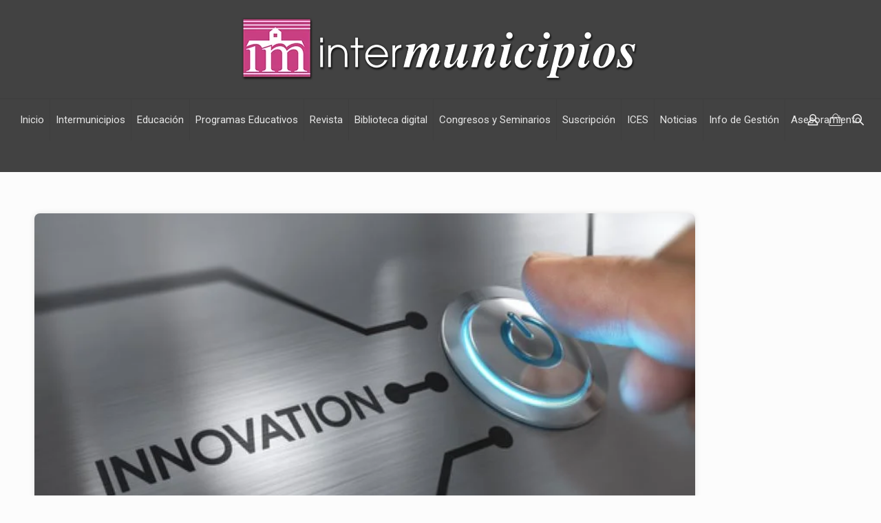

--- FILE ---
content_type: text/css
request_url: https://intermunicipios.com.ar/wp-content/themes/betheme/css/woocommerce.css?ver=28.0.6
body_size: 5502
content:
/* Global ---------------------------------------------------------------------------- */


.wctitle h4 {
	font-size: 20px;
	min-height: 75px
}
.isotope-item {
	background: #ffffff;
}
.product .add_to_cart_button {
	float: right;
}


@media(max-width: 1240){

	.wctitle h4 {
	height: 100px
}
}

@media(max-width: 960){

	.wctitle h4 {
	height: 75px
}
}
.woocommerce table{display:table;visibility:visible}

.woocommerce table th{font-size:100%}

.woocommerce .alert .wc-forward{float:right}



/* Buttons */

.woocommerce a.button,

.woocommerce-page a.button, 

.woocommerce button.button, 

.woocommerce-page button.button,

.woocommerce input.button, 

.woocommerce-page input.button, 

.woocommerce #respond input#submit, 

.woocommerce-page #respond input#submit, 

.woocommerce #content input.button, 

.woocommerce-page #content input.button, 

.woocommerce input[type="submit"], 

.woocommerce input[type="reset"], 

.woocommerce input[type="button"],

.woocommerce table.cart td.actions input.checkout-button,

.woocommerce .shipping_calculator .shipping-calculator-form p button.button,

.woocommerce div.product form.cart .button,

.woocommerce .widget_shopping_cart .buttons a.checkout,

.woocommerce #payment #place_order,

.woocommerce .quantity input.plus,

.woocommerce .quantity input.minus{display:inline-block;line-height:inherit;padding:0;margin-bottom:15px;cursor:pointer;margin-right:7px;border:0;font-weight:400!important;position:relative;overflow:hidden;

	background-image:url(../images/box_shadow_button.png);background-repeat:repeat-x;

	-webkit-border-radius:5px;border-radius:5px;

	-webkit-box-shadow:inset 0 0 0 1px rgba(0,0,0,.03);box-shadow:inset 0 0 0 1px rgba(0,0,0,.03);

	text-shadow:0 0 0 rgba(255,255,255,0)!important}



.button-stroke .woocommerce a.checkout-button{border:0;border-radius:5px;

	background-image:url(../images/box_shadow_button.png);background-repeat:repeat-x;

	text-shadow:0 0 0 rgba(255,255,255, 0)!important}

.button-stroke .widget .button.checkout:not(:hover){background-color:#eeeeee!important}



.woocommerce button, 

.woocommerce a.checkout-button,

.woocommerce .button.add_to_cart_button,

.woocommerce .button.product_type_external,

.woocommerce .outofstock .button,

.woocommerce input[type="submit"], 

.woocommerce input[type="reset"], 

.woocommerce input[type="button"]{padding: 11px 20px !important}



.woocommerce a:hover.button,

.woocommerce-page a:hover.button, 

.woocommerce button:hover.button, 

.woocommerce-page button:hover.button,

.woocommerce input:hover.button, 

.woocommerce-page input:hover.button, 

.woocommerce #respond input#submit:hover, 

.woocommerce-page #respond input#submit:hover, 

.woocommerce #content input:hover.button, 

.woocommerce-page #content input:hover.button, 

.woocommerce input[type="submit"]:hover, 

.woocommerce input[type="reset"]:hover, 

.woocommerce input[type="button"]:hover,

.woocommerce table.cart td.actions input:hover.checkout-button,

.woocommerce .shipping_calculator .shipping-calculator-form p button:hover.button,

.woocommerce div.product form.cart .button:hover,

.woocommerce .widget_shopping_cart .buttons a:hover.checkout,

.woocommerce #payment #place_order:hover,

.woocommerce .quantity input:hover.plus,

.woocommerce .quantity input:hover.minus {background:none;background-image:url(../images/box_shadow_button.png);background-repeat:repeat-x}



.quick-view-button.button{margin:5px 10px 0 20px!important;padding:11px 20px!important}

.quick-view-button.button span{top:2px}



.woocommerce .button.add_to_cart_button:before,.woocommerce .button.add_to_cart_button:after{content:none!important}



/* Shop filters */

.shop-filters{margin-bottom:20px;padding:15px;background-image:url(../images/stripes/stripes_5_b.png);-webkit-box-sizing:border-box;-moz-box-sizing:border-box;box-sizing:border-box;overflow:hidden}

.shop-filters .woocommerce-result-count{margin:12px 0 0}

.shop-filters .woocommerce-ordering{margin-bottom:0}

.shop-filters .woocommerce-ordering select{margin-bottom:0}



/* Product Archives ------------------------------------------------------------------- */

	.woocommerce ul.products li.product { width: 31.3% !important; margin: 0 1% 20px !important; clear: none;}

	.woocommerce ul.products li.product:nth-child(3n+1) { clear: both;}



	/* Product Archives | Grid 4 col */

	.woocommerce ul.products.col-4 li.product { width: 23% !important;}

	.woocommerce ul.products.col-4 li.product:nth-child(3n+1) { clear: none;}

	.woocommerce ul.products.col-4 li.product:nth-child(4n+1) { clear: both;}

		

	/* Product Archives | List */

	.woocommerce ul.products.list li.product { width: 100% !important; margin: 0 0 20px !important;}

	.woocommerce ul.products.list li.product > a:not(.button),

	.woocommerce ul.products.list li.product > div { display:block; float:left; -webkit-box-sizing: border-box; -moz-box-sizing: border-box; box-sizing: border-box;}

	

	.woocommerce ul.products.list li.product > a:not(.button),

	.woocommerce ul.products.list li.product > .hover_box,

	.woocommerce ul.products.list li.product .image_frame { width: 33%; }

	

	.woocommerce ul.products.list li.product .desc { width: 67%; position:relative;}

	.woocommerce ul.products.list li.product .desc h4 { padding-right:70px; }

	.woocommerce ul.products.list li.product .desc .star-rating { position:absolute; top:15px; right:15px; }

	

	.woocommerce ul.products.list li.product a.button { float:right; }

	.woocommerce ul.products.list li.product a.button:after { content:"" !important; margin-left:0 !important;}

	

	/* Product Archives | Shortcode */

	.woocommerce.columns-1 ul.products li.product { width: 98% !important;}

	

	.woocommerce.columns-2 ul.products li.product { width: 48% !important;}

	.woocommerce.columns-2 ul.products li.product:nth-child(3n+1) { clear: none;}

	.woocommerce.columns-2 ul.products li.product:nth-child(2n+1) { clear: both;}

	

	.woocommerce.columns-4 ul.products li.product { width: 23% !important;}

	.woocommerce.columns-4 ul.products li.product:nth-child(3n+1) { clear: none;}

	.woocommerce.columns-4 ul.products li.product:nth-child(4n+1) { clear: both;}

	

	.woocommerce.columns-5 ul.products li.product { width: 18% !important;}

	.woocommerce.columns-5 ul.products li.product:nth-child(3n+1) { clear: none;}

	.woocommerce.columns-5 ul.products li.product:nth-child(5n+1) { clear: both;}

		

		/* List */	

	.woocommerce.columns-0 ul.products li.product { width: 100% !important; margin: 0 0 20px !important;}

	.woocommerce.columns-0 ul.products li.product > a:not(.button),

	.woocommerce.columns-0 ul.products li.product > div { display:block; float:left; -webkit-box-sizing: border-box; -moz-box-sizing: border-box; box-sizing: border-box;}

	

	.woocommerce.columns-0 ul.products li.product > a:not(.button),

	.woocommerce.columns-0 ul.products li.product > .hover_box,

	.woocommerce.columns-0 ul.products li.product .image_frame { width: 33%; }

	

	.woocommerce.columns-0 ul.products li.product .desc { width: 67%; position:relative;}

	.woocommerce.columns-0 ul.products li.product .desc h4 { padding-right:70px; }

	.woocommerce.columns-0 ul.products li.product .desc .star-rating { position:absolute; top:15px; right:15px; }

	

	.woocommerce.columns-0 ul.products li.product a.button { float:right; }

	.woocommerce.columns-0 ul.products li.product a.button:after { content:"" !important; margin-left:0 !important;}



.woocommerce ul.products li.product .image_frame{position:relative}

.woocommerce ul.products li.product.outofstock .image_frame .image_wrapper img{filter:alpha(opacity=350);opacity:.3}

.woocommerce ul.products li.product .star-rating{font-size:12px}

.woocommerce ul.products li.product h3,.woocommerce-page ul.products li.product h4{margin-bottom:5px}

.woocommerce ul.products li.product .price,.woocommerce-page ul.products li.product .price{font-size:18px;margin-bottom:0}

.woocommerce ul.products li.product .excerpt,.woocommerce-page ul.products li.product .excerpt{margin-top:15px}

.woocommerce ul.products li.product .excerpt p:last-child,.woocommerce-page ul.products li.product .excerpt p:last-child{margin-bottom:0}

.woocommerce ul.products li.product a img,.woocommerce-page ul.products li.product a img,.woocommerce ul.products li.product a:hover img,.woocommerce-page ul.products li.product a:hover img{-webkit-box-shadow:0 0 0;box-shadow:0 0 0;margin:0}

.woocommerce a.button.added:before{right:13px;top:15px}

.woocommerce ul.products li.product a.added_to_cart{display:none}

.woocommerce ul.products li.product .desc{background:#fff; padding: 0rem .5rem .5rem .5rem;}

.woocommerce ul.products li.product .product-loading-icon{filter:alpha(opacity=0);opacity:0;width:50px;height:50px;position:absolute;left:50%;top:50%;background-color:#fff;margin:-25px 0 0 -25px;-webkit-border-radius:100%;border-radius:100%;z-index:3}

.woocommerce ul.products li.product .product-loading-icon:before{font-family:"mfn-icons";font-style:normal;font-weight:400;speak:none;display:block;text-decoration:none!important;width:20px;height:20px;line-height:20px;font-size:20px;text-align:center;font-variant:normal;text-transform:none;line-height:1em;position:absolute;left:50%;top:50%;margin:-10px 0 0 -10px;content:'\e812';color:#444}

.woocommerce ul.products li.product.adding-to-cart .product-loading-icon{background-image:url(../images/shop-loader.gif);background-position:center center;background-repeat:no-repeat;filter:alpha(opacity=100);opacity:1}

.woocommerce ul.products li.product.adding-to-cart .product-loading-icon:before{display:none}

.woocommerce ul.products li:hover.product.added-to-cart .product-loading-icon{-webkit-transition:all .3s ease-in-out;-moz-transition:all .3s ease-in-out;-o-transition:all .3s ease-in-out;-ms-transition:all .3s ease-in-out;transition:all .3s ease-in-out;filter:alpha(opacity=100);opacity:1}



.if-overlay .added-to-cart .added-cart{display:none}



/* Onsale */

.woocommerce span.onsale{height:0;min-height:0;width:0;min-width:0;font-size:18px;line-height:18px;text-align:center;position:absolute;left:0!important;right:auto;top:0!important;margin:0!important;border-style:solid;border-width:70px 70px 0 0;border-color:transparent;padding:0;text-shadow:none;-webkit-box-shadow:none;-moz-box-shadow:none;box-shadow:none;-webkit-border-radius:0;border-radius:0;z-index:2;background:none}

.woocommerce span.onsale i{position:absolute;left:8px;top:-60px;color:rgba(0,0,0,.5)}



/* Secondary image on hover  */

.hover_box_product:hover .hover_box_wrapper .visible_photo, .hover_box_product.hover .hover_box_wrapper .visible_photo{opacity:1!important}



/* Product Single -------------------------------------------------------------------- */

	.woocommerce .product .product_wrapper { padding-left: 105px; position:relative;}

	.woocommerce .product .product_wrapper .share_wrapper { position: absolute; left: 0; top: 0; }

		

	.woocommerce .product div.entry-summary {}

	.woocommerce .product div.entry-summary .price {}

	.woocommerce .product div.entry-summary h1.product_title { font-size: 35px; line-height: 40px; margin-bottom: 15px; padding-bottom: 15px; position: relative; }

	.woocommerce .product div.entry-summary h1.product_title:after { content: ""; display: block; width: 20%; height: 0; border-width: 0 0 1px 0; border-style: solid; position: absolute; left: 0; bottom: 0; }



	.woocommerce .product div.entry-summary .woocommerce-product-rating .woocommerce-review-link { display: none; }

	

	.woocommerce .product div.entry-summary .cart { margin-bottom: 15px !important; }

	.woocommerce .product div.entry-summary .cart .button { margin-bottom: 0 !important; }

	.woocommerce .product div.entry-summary .product_meta { margin: 0 0 15px 0 !important; }

	

	.woocommerce .product div.entry-summary .ui-tabs .ui-tabs-nav li a { padding: 14px 20px !important;}

	

	.woocommerce .product div.entry-summary .accordion #reviews #comments h2 { font-size: 21px; line-height: 25px; }	

	.woocommerce .product div.entry-summary .accordion #reviews .comment-form-rating { display: block; clear: both; }	

	.woocommerce .product div.entry-summary .accordion p.stars a { margin-right: 10px; }

	

	.woocommerce .product div.entry-summary .woocommerce-product-rating { float: right; margin-bottom: 20px; margin-top: 4px;}

	.woocommerce .product div.entry-summary .price { float: left; font-size: 30px; line-height: 30px;}

	.woocommerce .product div.entry-summary .price > ins {text-decoration: none; }

	.woocommerce .product div.entry-summary .price > del { float: right; margin-left: 7px; font-size: 0.50em; }



	.woocommerce .product .product_wrapper .product_image_wrapper { position:relative; }

	.woocommerce .product .product_wrapper .product_image_wrapper .images { width:100%; margin:0; }

	.woocommerce .product .product_wrapper .product_image_wrapper .images .woocommerce-main-image { margin-bottom:1em; }

	.woocommerce .product .product_wrapper .product_image_wrapper .image_frame { position: relative; float:left; }

	.woocommerce .product .product_wrapper .product_image_wrapper .image_frame .woocommerce-main-image { margin-bottom:0; }

	.woocommerce .product .product_wrapper .product_image_wrapper .thumbnails { float:left; width:100%;}

	.woocommerce .product .product_wrapper .product_image_wrapper .thumbnails .image_frame { display: block; float: left; width:32%; margin-right:2%; margin-bottom: 10px; }

	.woocommerce .product .product_wrapper .product_image_wrapper .thumbnails .image_frame:nth-child(3n) { margin-right:0;}

	.woocommerce .product .product_wrapper .product_image_wrapper .thumbnails .image_frame a { float: none; margin: 0; width: auto; }

	

	.woocommerce .product .product_wrapper .onsale { top: 0px !important; left: 0px !important; z-index: 3; }

	.woocommerce .no-share.product .product_wrapper { padding-left: 0px; }

	

	/* Variations */

	.woocommerce .variations_form {}

	.woocommerce .variations_form .variations { background: rgba(0,0,0,.01); padding: 10px; }

	.woocommerce .variations_form .variations td { border: 0; }

	.woocommerce .variations_form .variations td.label label { padding-top: 8px; }

	.woocommerce .variations_form .variations td.value select { margin-bottom: 0 !important;  }

	.woocommerce .variations_form .variations td.value .reset_variations { color:inherit;}

	.woocommerce .product_meta { margin-top: 15px; }

	.single_variation { margin-bottom: 15px; }

	.single_variation .price { font-size: 25px !important; margin-right: 10px; padding-top: 6px; }



	/* Up-sell products, Related products */

	.woocommerce .product .related.products,

	.woocommerce .product .upsells.products { clear: both; border-top-width: 1px; border-style: solid; padding-top: 15px; margin-top:30px; }

	.woocommerce .product .related.products h2,

	.woocommerce .product .upsells.products h2 { font-size: 21px; line-height: 25px; }

	.woocommerce .product .related.products ul,

	.woocommerce .product .upsells.products ul { margin-bottom:0; }



	/* Product image */

	.woocommerce div.product div.images img,

	.woocommerce-page div.product div.images img, 

	.woocommerce #content div.product div.images img, 

	.woocommerce-page #content div.product div.images img { -webkit-box-shadow: 0px 0px 0px; box-shadow: 0px 0px 0px; }



/* Cart ------------------------------------------------------------------------------ */

.woocommerce .shop_table th,.woocommerce .shop_table td{padding:10px!important}

.woocommerce .shop_table .product-thumbnail{width:140px}

.woocommerce .shop_table .product-thumbnail a{display:block;line-height:0}

.woocommerce .shop_table .product-thumbnail a img{width:100px}

.woocommerce .shop_table .product-name{text-align:left}

.woocommerce .shop_table .product-name a{font-size:14px;font-weight:700}

.woocommerce .shop_table .product-name .variation{margin:0!important;padding:0!important;border-left:0!important;display:block;overflow:hidden}

.woocommerce .shop_table .product-name .variation > dt,.woocommerce .shop_table .product-name .variation > dd{border-width:0;padding:2px 0;margin:0}

.woocommerce .shop_table .product-name .variation > dt{width:auto;font-weight:400;clear:none;margin-right:5px}

.woocommerce .shop_table .product-name .variation > dd{margin-right:7px}

.woocommerce .shop_table .product-quantity{width:150px}

.woocommerce .shop_table .product-remove a.remove{margin:5px 0 0;width:auto;height:auto;display:inline-block;font-size:inherit;line-height:inherit;-webkit-border-radius:5px;border-radius:5px}

.woocommerce .shop_table .product-remove a.remove .button_icon{padding:11px 18px}

.woocommerce .shop_table td.actions{padding:15px!important;background:#fff}

.woocommerce .shop_table td.actions .coupon .input-text{padding:10px!important;width:100px;line-height:21px!important}

.woocommerce .shop_table td.actions input{margin-bottom:0!important}

.woocommerce .shop_table tr:first-child:hover td{background:url(../images/box_shadow.png) repeat-x left top}

.woocommerce .shop_table td.actions input{line-height:21px!important}



/* Cart totals */

.cart-collaterals{margin-bottom:30px}

.cart-collaterals h2{font-size:21px;line-height:25px}

.cart-collaterals .cart_totals{float:left!important;width:48%!important;text-align:left!important}

.cart-collaterals .cart_totals table th,.cart-collaterals .cart_totals table td{padding:10px!important}

.cart-collaterals .shipping_calculator{float:right!important;width:48%!important;text-align:left!important;margin:0}

.cart-collaterals .shipping_calculator .shipping-calculator-button:after{font-size:16px;line-height:16px}

.woocommerce-shipping-calculator p{margin-bottom:0}



/* Quantity */

.woocommerce .quantity input.qty{display:inline-block;height:auto;line-height:22px;min-width:70px}

.woocommerce .quantity input.plus,.woocommerce .quantity input.minus{height:43px;width:43px;padding:0;margin:0;font-weight:400!important;position:relative}

.woocommerce .quantity input.minus{float:left;-webkit-border-radius:5px 0 0 5px;border-radius:5px 0 0 5px}

.woocommerce .quantity input.plus{float:left;-webkit-border-radius:0 5px 5px 0;border-radius:0 5px 5px 0}



/* You may also like & Related products */

.woocommerce .related ul.products li.product,.woocommerce .related ul li.product,.woocommerce .upsells.products ul.products li.product,.woocommerce .upsells.products ul li.product,.woocommerce-page .related ul.products li.product,.woocommerce-page .related ul li.product,.woocommerce-page .upsells.products ul.products li.product,.woocommerce-page .upsells.products ul li.product{width:30%;margin-right:3%}



/* Message */

.woocommerce-message a.button{margin-bottom:0!important}



/* Cart totals */

.woocommerce .cart-collaterals .cart_totals tr td,.woocommerce .cart-collaterals .cart_totals tr th,.woocommerce-page .cart-collaterals .cart_totals tr td,.woocommerce-page .cart-collaterals .cart_totals tr th{border-top:1px solid rgba(0,0,0,0.12)!important}



/* Payment */

.woocommerce #payment,.woocommerce-page #payment{background:none}

.woocommerce .payment_methods li{list-style:none!important}

.woocommerce .payment_methods li label{display:inline-block}

.woocommerce #payment ul.payment_methods li img,.woocommerce-page #payment ul.payment_methods li img{margin-right:10px}

.woocommerce div.product form.cart table td,.woocommerce #content div.product form.cart table td,.woocommerce-page div.product form.cart table td,.woocommerce-page #content div.product form.cart table td{padding-left:10px!important}

.woocommerce ul.cart_list li img,.woocommerce ul.product_list_widget li img,.woocommerce-page ul.cart_list li img,.woocommerce-page ul.product_list_widget li img{width:44px}

h3#ship-to-different-address label{font-weight:400}



/* Cart */

.woocommerce .widget_shopping_cart .total{border-top:0!important}

.woocommerce ul.cart_list li{border-bottom:1px solid rgba(0,0,0,0.07)}

.woocommerce ul.cart_list li img{-webkit-box-shadow:0 0 0;box-shadow:0 0 0}

.woocommerce td.product-name dl.variation dd,.woocommerce td.product-name dl.variation dt{margin-bottom:0}

.woocommerce table.cart a.remove{width:26px;height:26px;line-height:22px;font-size:19px}

.woocommerce ul.cart_list li,.woocommerce ul.product_list_widget li,.woocommerce-page ul.cart_list li,.woocommerce-page ul.product_list_widget li{padding:6px 0}

.woocommerce .widget_shopping_cart .buttons{margin-bottom:0}

.woocommerce .widget_shopping_cart .buttons a{margin-bottom:5px}

.woocommerce .widget_shopping_cart ul.cart_list li.empty{border:0}

.shipping_calculator{margin-top:20px}



/* Account */

.woocommerce-account .woocommerce .addresses{margin-bottom:40px}

.woocommerce-account table.my_account_orders{font-size:inherit}

.woocommerce-account table.my_account_orders .order-actions .button{padding:11px 20px}

.woocommerce-account .myaccount_user{margin-bottom:20px}

.woocommerce-account table.my_account_orders .order-number a{font-weight:700;text-decoration:none;color:#fff;padding:1px 7px;-webkit-border-radius:3px;border-radius:3px;background-image:url(../images/stripes/stripes_10_w.png);background-color:#444}

.woocommerce-account table.my_account_orders .order-status{text-align:center!important}

.woocommerce-account table.my_account_orders .order-actions{text-align:center}

.woocommerce-account .myaccount_address{margin-bottom:30px}

.woocommerce-account .addresses address{position:relative;background:rgba(0,0,0,0.02);font-size:110%;line-height:160%;padding:15px 15px 15px 80px}

.woocommerce-account .addresses address:before{content:"";width:60px;height:100%;border-width:0 1px 0 0;border-style:solid;border-color:rgba(0,0,0,.1);position:absolute;left:0;top:0;z-index:2}

.woocommerce-account .addresses address:after{font-family:'mfn-icons';width:60px;height:100%;line-height:53px;font-size:25px;position:absolute;text-align:center;background:rgba(0,0,0,.03);position:absolute;left:0;top:0;z-index:1}

.woocommerce-account .addresses .col-1 address:after{content:'\e947'}

.woocommerce-account .addresses .col-2 address:after{content:'\e92d'}



/* Order details */

.woocommerce-checkout .addresses{margin-bottom:30px}

.woocommerce-checkout .order_details{background:rgba(0,0,0,0.01);padding:15px 15px 5px}

.woocommerce-checkout .order_details li{list-style:none;margin-bottom:10px}



/* Widgets --------------------------------------------------------------------------- */

.widget.woocommerce li img { -webkit-box-shadow: 0px 0px 0px !important; box-shadow: 0px 0px 0px !important; }



	/* Bestsellers */

	.widget_best_sellers li, .widget_featured_products li, .widget_recent_reviews li, .widget_recent_products li, .widget_recently_viewed_products li, .widget_random_products li, .widget_top_rated_products li, .widget_onsale li { border-bottom: 1px solid rgba(0, 0, 0, 0.12); }

	.widget_best_sellers li:last-child, .widget_featured_products li:last-child, .widget_recent_reviews li:last-child, .widget_recent_products li:last-child, .widget_recently_viewed_products li:last-child, .widget_random_products li:last-child, .widget_top_rated_products li:last-child, .widget_onsale li:last-child { border-bottom: 0; }



	/* Layered nav */

	.widget_layered_nav ul li { border-bottom: 1px solid rgba(0, 0, 0, 0.12); }

	.widget_layered_nav ul li:last-child { border-bottom: 0; }

	

	/* Product categories */

	.widget_product_categories {}

	.widget_product_categories ul { list-style-type: square; color: #fff; padding: 5px 10px 5px 30px; }

	.widget_product_categories ul li { position: relative; }

	.widget_product_categories ul > li:after { content: ""; display: block; width: 70px; border-width: 0 0 1px 0; border-style: solid; border-color: rgba(255,255,255,.2); position: absolute; left: -30px; bottom: 0; }

	.widget_product_categories ul > li:last-child:after { display: none; }

	.widget_product_categories ul li a { color: #fff !important; display: block; padding: 7px 0 7px 3px; }

	.widget_product_categories ul li ul { padding: 0 10px 0px 20px; margin-top: -5px; }

	

	/* Price filter */

	.widget_price_filter .price_slider_wrapper { padding-top: 5px; }

	.widget_price_filter .price_slider_amount { font-size: 13px !important; }

	.widget_price_filter .price_slider_amount .button { font-size: 1em !important; margin-bottom: 0; }

	.widget_price_filter .price_slider_wrapper .ui-widget-content { border-color: transparent !important; background: #fff !important; }

	.widget_price_filter .price_label .from,

	.widget_price_filter .price_label .to { font-weight: bold; }

	.widget_price_filter .price_label { padding-top: 10px; }

	.widget_price_filter .price_slider { margin-bottom: 20px !important; }

	.widget_price_filter .price_slider_amount { line-height: inherit !important; }

	.woocommerce .widget_price_filter .ui-slider .ui-slider-range { -webkit-box-shadow: 0px 0px 0px; box-shadow: 0px 0px 0px; }

	.woocommerce .widget_price_filter .ui-slider .ui-slider-range {  background-color: #f4f4f4 !important; border-top: none; background-image: url(../images/stripes/stripes_3_b.png); }

	.woocommerce .widget_price_filter .ui-slider .ui-slider-handle { background: #fff !important; border-width: 4px; border-style: solid; width: 7px; height: 7px; }

	

	/* Shopping cart */

	.woocommerce .widget_shopping_cart p.total { background-color: #fff; background-image: url(../images/stripes/stripes_3_b.png); overflow: hidden; padding: 10px 12px !important; }

	.woocommerce .widget_shopping_cart p.total strong { float: left; margin-right: 4px; }

	.woocommerce .widget_shopping_cart p.total .amount { float: left; }

	.woocommerce .widget_shopping_cart p.total .button_cart { float: right; }

	.woocommerce .widget_shopping_cart .cart_list li { padding: 8px 0; }

	.woocommerce .widget_shopping_cart ul.product_list_widget li a { font-weight: normal; }

	.woocommerce .widget_shopping_cart ul.product_list_widget li a:hover { text-decoration: none; }

	.woocommerce .widget_shopping_cart ul.product_list_widget li .wp-post-image { width: 65px !important; float: left !important; }

	.woocommerce .widget_shopping_cart ul.product_list_widget li .desc { margin-left: 80px; }

	.woocommerce .widget_shopping_cart ul.product_list_widget li h6 { padding-top: 5px; margin-bottom: 3px; }

	.woocommerce .widget_shopping_cart ul.product_list_widget li .quantity { display: block; width: 100%; }

	.woocommerce .widget_shopping_cart ul.product_list_widget li dl { margin: 0 !important; padding: 0 !important; border-left: 0 !important; display: block; overflow: hidden; }

	.woocommerce .widget_shopping_cart ul.product_list_widget li dl > dt,

	.woocommerce .widget_shopping_cart ul.product_list_widget li dl > dd { border-width: 0; padding: 2px 0; margin: 0; }

	.woocommerce .widget_shopping_cart ul.product_list_widget li dl > dt { width: auto; font-weight: normal; clear: none; margin-right: 5px; }

	.woocommerce .widget_shopping_cart ul.product_list_widget li dl > dd {}

	

	/* Products */

	.widget_products {}

	.widget_products li { border-bottom-width: 1px; border-style: solid; }

	.widget_products li:last-child { border-bottom: 0px; }

	

	/* Search */

	.widget_product_search { position: relative; }

	.widget_product_search .screen-reader-text { display: none; }

	.widget_product_search form  { margin-bottom: 5px; position:relative; overflow: hidden; }

	.widget_product_search form input[type="text"] { width: 100%; margin-bottom: 0; }

	.widget_product_search form input[type="submit"] { display: none; }

	

	/* Filters */

	.woocommerce .widget_layered_nav ul li small { float:right;}



/* Shortcodes */

.add_to_cart_inline span { position:relative; top:-11px;}

.add_to_cart_inline .button { padding: 11px 20px !important; margin:0 0 -5px 10px !important;}





/* Responsive | 768 - 959 ------------------------------------------------------------ */



@media only screen and (min-width: 768px) and (max-width: 959px) {

	

	/* Product Archives -------------------------------- */

	

	.woocommerce ul.products li.product,

	div.wpb_wrapper .woocommerce ul.products li.product { width: 48% !important; margin: 0 1% 20px !important; }

	.woocommerce ul.products.col-4 li.product { width: 48% !important; }

	

	.woocommerce ul.products li.product { clear:none !important; }

	.woocommerce ul.products li.product:nth-child(2n+1) { clear:both !important; }



		/* Product Archives | Shortcode */

		

			.woocommerce.columns-3 ul.products li.product { width: 48% !important;}

			.woocommerce.columns-3 ul.products li.product:nth-child(2n+1) { clear: none;}

			.woocommerce.columns-3 ul.products li.product:nth-child(3n+1) { clear: both;}

			

			.woocommerce.columns-4 ul.products li.product { width: 48% !important;}

			.woocommerce.columns-4 ul.products li.product:nth-child(3n+1) { clear: none;}

			.woocommerce.columns-4 ul.products li.product:nth-child(4n+1) { clear: both;}

			

			.woocommerce.columns-5 ul.products li.product { width: 48% !important;}

			.woocommerce.columns-5 ul.products li.product:nth-child(3n+1) { clear: none;}

			.woocommerce.columns-5 ul.products li.product:nth-child(5n+1) { clear: both;}	





	/* Single Product ---------------------------------- */

	

	.woocommerce div.product div.product_image_wrapper { width: 100% !important;}

	.woocommerce div.product div.summary { width: 100% !important; float: none !important;}

	

	/* Cart action */

	

	.woocommerce table.cart td.actions input { margin-bottom: 8px !important; }

	

	/* Shopping cart */

	

	.widget_shopping_cart ul.product_list_widget li a img { width: 45px !important; }

	.widget_shopping_cart ul.product_list_widget li a .desc { margin-left: 60px; }	

}





/* Responsive | < 768 ---------------------------------------------------------------- */



@media only screen and (max-width: 767px) {



	/* Product Archives -------------------------------- */

	

	.woocommerce ul.products li.product,

	div.wpb_wrapper .woocommerce ul.products li.product { width: 48% !important; margin: 0 1% 20px !important; }

	.woocommerce ul.products.col-4 li.product { width: 48% !important; }

	

	.woocommerce ul.products li.product { clear:none !important; }

	.woocommerce ul.products li.product:nth-child(2n+1) { clear:both !important; }

	

		/* Product Archives | List */

		

			.woocommerce ul.products.list li.product > a:not(.button),

			.woocommerce ul.products.list li.product > .hover_box,

			.woocommerce ul.products.list li.product .image_frame { width: 100%; }

			

			.woocommerce ul.products.list li.product .desc { width: 100%; position:relative;}

			.woocommerce ul.products.list li.product .desc h4 { padding-right:0; }

			.woocommerce ul.products.list li.product .desc .star-rating { position:relative; top:0; right:0; }



		/* Product Archives | Shortcode */

		

			.woocommerce.columns-4 ul.products li.product { width: 48% !important;}

			.woocommerce.columns-4 ul.products li.product:nth-child(3n+1) { clear: none;}

			.woocommerce.columns-4 ul.products li.product:nth-child(4n+1) { clear: both;}

			

			.woocommerce.columns-5 ul.products li.product { width: 48% !important;}

			.woocommerce.columns-5 ul.products li.product:nth-child(3n+1) { clear: none;}

			.woocommerce.columns-5 ul.products li.product:nth-child(5n+1) { clear: both;}

			

			/* List */

			

			.woocommerce.columns-0 ul.products li.product > a:not(.button),

			.woocommerce.columns-0 ul.products li.product > .hover_box,

			.woocommerce.columns-0 ul.products li.product .image_frame { width: 100%; }

			

			.woocommerce.columns-0 ul.products li.product .desc { width: 100%; position:relative;}

			.woocommerce.columns-0 ul.products li.product .desc h4 { padding-right:0; }

			.woocommerce.columns-0 ul.products li.product .desc .star-rating { position:relative; top:0; right:0; }

	

	/* Single Product ---------------------------------- */

	

	.woocommerce .post-nav {

		padding: 10px 10px 4px;

	}

	.woocommerce .product .product_wrapper {

		padding-left: 0;

	}

	

	.woocommerce .product .product_wrapper .share_wrapper { position:relative; width: auto; padding: 5px 15px 0; margin-bottom:10px;}

	.woocommerce .no-share-mobile .product_wrapper .share_wrapper { display:none;}

	

	.woocommerce div.product div.product_image_wrapper {width:100%!important;}

	

	.woocommerce div.product div.summary {

		width: 100% !important;

		float: none !important;

	}

	

	

	/*  Showing 1–12 of 23 results + select */

	

	.woocommerce .woocommerce-result-count,

	.woocommerce-page .woocommerce-result-count {

		text-align: center;

		margin-bottom: 15px;

	}

	.woocommerce .woocommerce-result-count,

	.woocommerce-page .woocommerce-result-count,

	.woocommerce .woocommerce-ordering,

	.woocommerce-page .woocommerce-ordering {

		float: none;

	}

	.woocommerce .woocommerce-ordering,

	.woocommerce-page .woocommerce-ordering {

		width: 100%;

	}

	.woocommerce .woocommerce-ordering select {

		margin: 0 auto;

	}



	

	/* You may also like & Related products */

	.woocommerce .related ul.products li.product, 

	.woocommerce .related ul li.product, 

	.woocommerce .upsells.products ul.products li.product, 

	.woocommerce .upsells.products ul li.product { 

		width: 100% !important;

		margin: 0 0 20px 0 !important;

	}

	

	/* Cart - delete + photo */

	.woocommerce table.cart .product-price,

	.woocommerce table.cart .product-thumbnail { display: none; }

	

	/* Columns */

	.woocommerce .col2-set .col-1,

	.woocommerce-page .col2-set .col-1 { width: 100%; float: none; margin-bottom: 20px; }

	

	.woocommerce .col2-set .col-2,

	.woocommerce-page .col2-set .col-2 { width: 100%; float: none; }

	

	.woocommerce .cart-collaterals .cross-sells,

	.woocommerce-page .cart-collaterals .cross-sells { width: 100%; float: none; margin-bottom: 20px; }

	

	.woocommerce .cart-collaterals .cross-sells ul.products li,

	.woocommerce-page .cart-collaterals .cross-sells ul.products li { width: 100%; }

	

	.woocommerce .cart-collaterals .cart_totals,

	.woocommerce-page .cart-collaterals .cart_totals { width: 100%; float: none; }

	

	/* Cart action */

	.woocommerce table.cart td.actions { text-align: center; }

	.woocommerce table.cart td.actions .coupon { float: none; width: 100% !important; margin-bottom: 0px; padding-bottom: 0px; }

	.woocommerce table.cart td.actions .coupon #coupon_code { text-align: center; }

	.woocommerce table.cart td.actions input { margin-bottom: 8px !important; float: none !important; width: 100% !important; }

	

	/* Cart totals */

	.cart-collaterals .cart_totals { float: none !important; width: 100% !important; text-align: left !important; margin-bottom: 20px; }

	.cart-collaterals .shipping_calculator { float: none !important; width: 100% !important; text-align: left !important; }

}





/* Responsive | < 480 ---------------------------------------------------------------- */



@media only screen and (max-width: 479px) {

	

	/* Product Archives -------------------------------- */

	

	.woocommerce ul.products li.product { width: 100% !important; margin: 0 0 20px 0 !important;}

	.woocommerce ul.products.col-4 li.product { width: 100% !important; }

	div.wpb_wrapper .woocommerce ul.products li.product { width: 100% !important; margin: 0 0 20px 0 !important;}

	

		/* Product Archives | Shortcode */

		

		.woocommerce.columns-2 ul.products li.product,

		.woocommerce.columns-3 ul.products li.product,

		.woocommerce.columns-4 ul.products li.product,

		.woocommerce.columns-5 ul.products li.product { width: 98% !important;}

}